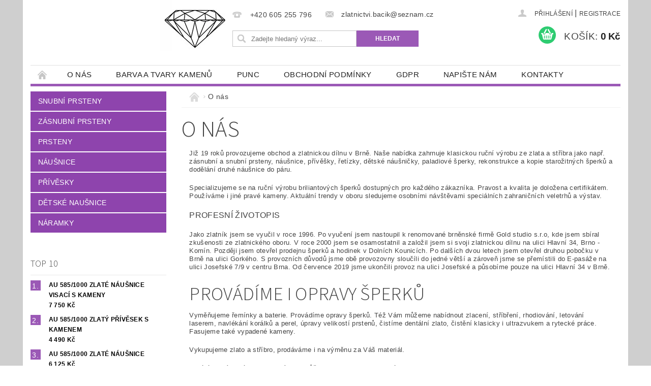

--- FILE ---
content_type: text/html; charset=utf-8
request_url: https://www.zlatnictvi-bacik.cz/o-nas/
body_size: 12237
content:
<!DOCTYPE html>
<html id="css" xml:lang='cs' lang='cs' class="external-fonts-loaded">
    <head>
        <link rel="preconnect" href="https://cdn.myshoptet.com" /><link rel="dns-prefetch" href="https://cdn.myshoptet.com" /><link rel="preload" href="https://cdn.myshoptet.com/prj/dist/master/cms/libs/jquery/jquery-1.11.3.min.js" as="script" />        <script>
dataLayer = [];
dataLayer.push({'shoptet' : {
    "pageId": 693,
    "pageType": "article",
    "currency": "CZK",
    "currencyInfo": {
        "decimalSeparator": ",",
        "exchangeRate": 1,
        "priceDecimalPlaces": 2,
        "symbol": "K\u010d",
        "symbolLeft": 0,
        "thousandSeparator": " "
    },
    "language": "cs",
    "projectId": 84235,
    "cartInfo": {
        "id": null,
        "freeShipping": false,
        "freeShippingFrom": 50000,
        "leftToFreeGift": {
            "formattedPrice": "0 K\u010d",
            "priceLeft": 0
        },
        "freeGift": false,
        "leftToFreeShipping": {
            "priceLeft": 50000,
            "dependOnRegion": 0,
            "formattedPrice": "50 000 K\u010d"
        },
        "discountCoupon": [],
        "getNoBillingShippingPrice": {
            "withoutVat": 0,
            "vat": 0,
            "withVat": 0
        },
        "cartItems": [],
        "taxMode": "ORDINARY"
    },
    "cart": [],
    "customer": {
        "priceRatio": 1,
        "priceListId": 1,
        "groupId": null,
        "registered": false,
        "mainAccount": false
    }
}});
</script>

        <meta http-equiv="content-type" content="text/html; charset=utf-8" />
        <title>O nás - </title>

        <meta name="viewport" content="width=device-width, initial-scale=1.0" />
        <meta name="format-detection" content="telephone=no" />

        
            <meta property="og:type" content="website"><meta property="og:site_name" content="zlatnictvi-bacik.cz"><meta property="og:url" content="https://www.zlatnictvi-bacik.cz/o-nas/"><meta property="og:title" content="O nás - "><meta name="web_author" content="Shoptet.cz"><meta name="dcterms.rightsHolder" content="www.zlatnictvi-bacik.cz"><meta name="robots" content="index,follow"><meta property="og:image" content="https://cdn.myshoptet.com/usr/www.zlatnictvi-bacik.cz/user/front_images/bez_n__zvu.jpg?t=1768802793"><meta property="og:description" content="O nás, "><meta name="description" content="O nás, ">
        


        
        <noscript>
            <style media="screen">
                #category-filter-hover {
                    display: block !important;
                }
            </style>
        </noscript>
        
    <link href="https://cdn.myshoptet.com/prj/dist/master/cms/templates/frontend_templates/shared/css/font-face/source-sans-3.css" rel="stylesheet"><link href="https://cdn.myshoptet.com/prj/dist/master/shop/dist/font-shoptet-04.css.7d79974e5b4cdb582ad8.css" rel="stylesheet">    <script>
        var oldBrowser = false;
    </script>
    <!--[if lt IE 9]>
        <script src="https://cdnjs.cloudflare.com/ajax/libs/html5shiv/3.7.3/html5shiv.js"></script>
        <script>
            var oldBrowser = '<strong>Upozornění!</strong> Používáte zastaralý prohlížeč, který již není podporován. Prosím <a href="https://www.whatismybrowser.com/" target="_blank" rel="nofollow">aktualizujte svůj prohlížeč</a> a zvyšte své UX.';
        </script>
    <![endif]-->

        <style>:root {--color-primary: #9b59b6;--color-primary-h: 283;--color-primary-s: 39%;--color-primary-l: 53%;--color-primary-hover: #8e44ad;--color-primary-hover-h: 282;--color-primary-hover-s: 44%;--color-primary-hover-l: 47%;--color-secondary: #2ecc71;--color-secondary-h: 145;--color-secondary-s: 63%;--color-secondary-l: 49%;--color-secondary-hover: #27ae60;--color-secondary-hover-h: 145;--color-secondary-hover-s: 63%;--color-secondary-hover-l: 42%;--color-tertiary: #000000;--color-tertiary-h: 0;--color-tertiary-s: 0%;--color-tertiary-l: 0%;--color-tertiary-hover: #000000;--color-tertiary-hover-h: 0;--color-tertiary-hover-s: 0%;--color-tertiary-hover-l: 0%;--color-header-background: #ffffff;--template-font: "sans-serif";--template-headings-font: "Source Sans 3";--header-background-url: none;--cookies-notice-background: #1A1937;--cookies-notice-color: #F8FAFB;--cookies-notice-button-hover: #f5f5f5;--cookies-notice-link-hover: #27263f;--templates-update-management-preview-mode-content: "Náhled aktualizací šablony je aktivní pro váš prohlížeč."}</style>

        <style>:root {--logo-x-position: 255px;--logo-y-position: 1px;--front-image-x-position: 0px;--front-image-y-position: 2px;}</style>

        <link href="https://cdn.myshoptet.com/prj/dist/master/shop/dist/main-04.css.55ec9317567af1708cb4.css" rel="stylesheet" media="screen" />

        <link rel="stylesheet" href="https://cdn.myshoptet.com/prj/dist/master/cms/templates/frontend_templates/_/css/print.css" media="print" />
                            <link rel="shortcut icon" href="/favicon.ico" type="image/x-icon" />
                                    <link rel="canonical" href="https://www.zlatnictvi-bacik.cz/o-nas/" />
        
        
        
        
                
                            <style>
                    /* custom background */
                    #main-wrapper {
                                                    background-color: #cfcfcf !important;
                                                                            background-position: top center !important;
                            background-repeat: no-repeat !important;
                                                                            background-attachment: scroll !important;
                                                                            background-image: url('https://cdn.myshoptet.com/usr/www.zlatnictvi-bacik.cz/user/frontend_backgrounds/1301101.jpg') !important;
                                            }
                </style>
                    
                <script>var shoptet = shoptet || {};shoptet.abilities = {"about":{"generation":2,"id":"04"},"config":{"category":{"product":{"image_size":"detail_alt_1"}},"navigation_breakpoint":991,"number_of_active_related_products":2,"product_slider":{"autoplay":false,"autoplay_speed":3000,"loop":true,"navigation":true,"pagination":true,"shadow_size":0}},"elements":{"recapitulation_in_checkout":true},"feature":{"directional_thumbnails":false,"extended_ajax_cart":false,"extended_search_whisperer":false,"fixed_header":false,"images_in_menu":false,"product_slider":false,"simple_ajax_cart":true,"smart_labels":false,"tabs_accordion":false,"tabs_responsive":false,"top_navigation_menu":false,"user_action_fullscreen":false}};shoptet.design = {"template":{"name":"Pop","colorVariant":"Amethyst"},"layout":{"homepage":"listImage","subPage":"listImage","productDetail":"catalog4"},"colorScheme":{"conversionColor":"#2ecc71","conversionColorHover":"#27ae60","color1":"#9b59b6","color2":"#8e44ad","color3":"#000000","color4":"#000000"},"fonts":{"heading":"Source Sans 3","text":"sans-serif"},"header":{"backgroundImage":null,"image":"https:\/\/www.zlatnictvi-bacik.czuser\/front_images\/bez_n__zvu.jpg","logo":"https:\/\/www.zlatnictvi-bacik.czuser\/logos\/men____.jpg","color":"#ffffff"},"background":{"enabled":true,"color":{"enabled":true,"color":"#cfcfcf"},"image":{"url":"https:\/\/www.zlatnictvi-bacik.czuser\/frontend_backgrounds\/1301101.jpg","attachment":"scroll","position":"center"}}};shoptet.config = {};shoptet.events = {};shoptet.runtime = {};shoptet.content = shoptet.content || {};shoptet.updates = {};shoptet.messages = [];shoptet.messages['lightboxImg'] = "Obrázek";shoptet.messages['lightboxOf'] = "z";shoptet.messages['more'] = "Více";shoptet.messages['cancel'] = "Zrušit";shoptet.messages['removedItem'] = "Položka byla odstraněna z košíku.";shoptet.messages['discountCouponWarning'] = "Zapomněli jste uplatnit slevový kupón. Pro pokračování jej uplatněte pomocí tlačítka vedle vstupního pole, nebo jej smažte.";shoptet.messages['charsNeeded'] = "Prosím, použijte minimálně 3 znaky!";shoptet.messages['invalidCompanyId'] = "Neplané IČ, povoleny jsou pouze číslice";shoptet.messages['needHelp'] = "Potřebujete pomoc?";shoptet.messages['showContacts'] = "Zobrazit kontakty";shoptet.messages['hideContacts'] = "Skrýt kontakty";shoptet.messages['ajaxError'] = "Došlo k chybě; obnovte prosím stránku a zkuste to znovu.";shoptet.messages['variantWarning'] = "Zvolte prosím variantu produktu.";shoptet.messages['chooseVariant'] = "Zvolte variantu";shoptet.messages['unavailableVariant'] = "Tato varianta není dostupná a není možné ji objednat.";shoptet.messages['withVat'] = "včetně DPH";shoptet.messages['withoutVat'] = "bez DPH";shoptet.messages['toCart'] = "Do košíku";shoptet.messages['emptyCart'] = "Prázdný košík";shoptet.messages['change'] = "Změnit";shoptet.messages['chosenBranch'] = "Zvolená pobočka";shoptet.messages['validatorRequired'] = "Povinné pole";shoptet.messages['validatorEmail'] = "Prosím vložte platnou e-mailovou adresu";shoptet.messages['validatorUrl'] = "Prosím vložte platnou URL adresu";shoptet.messages['validatorDate'] = "Prosím vložte platné datum";shoptet.messages['validatorNumber'] = "Vložte číslo";shoptet.messages['validatorDigits'] = "Prosím vložte pouze číslice";shoptet.messages['validatorCheckbox'] = "Zadejte prosím všechna povinná pole";shoptet.messages['validatorConsent'] = "Bez souhlasu nelze odeslat.";shoptet.messages['validatorPassword'] = "Hesla se neshodují";shoptet.messages['validatorInvalidPhoneNumber'] = "Vyplňte prosím platné telefonní číslo bez předvolby.";shoptet.messages['validatorInvalidPhoneNumberSuggestedRegion'] = "Neplatné číslo — navržený region: %1";shoptet.messages['validatorInvalidCompanyId'] = "Neplatné IČ, musí být ve tvaru jako %1";shoptet.messages['validatorFullName'] = "Nezapomněli jste příjmení?";shoptet.messages['validatorHouseNumber'] = "Prosím zadejte správné číslo domu";shoptet.messages['validatorZipCode'] = "Zadané PSČ neodpovídá zvolené zemi";shoptet.messages['validatorShortPhoneNumber'] = "Telefonní číslo musí mít min. 8 znaků";shoptet.messages['choose-personal-collection'] = "Prosím vyberte místo doručení u osobního odběru, není zvoleno.";shoptet.messages['choose-external-shipping'] = "Upřesněte prosím vybraný způsob dopravy";shoptet.messages['choose-ceska-posta'] = "Pobočka České Pošty není určena, zvolte prosím některou";shoptet.messages['choose-hupostPostaPont'] = "Pobočka Maďarské pošty není vybrána, zvolte prosím nějakou";shoptet.messages['choose-postSk'] = "Pobočka Slovenské pošty není zvolena, vyberte prosím některou";shoptet.messages['choose-ulozenka'] = "Pobočka Uloženky nebyla zvolena, prosím vyberte některou";shoptet.messages['choose-zasilkovna'] = "Pobočka Zásilkovny nebyla zvolena, prosím vyberte některou";shoptet.messages['choose-ppl-cz'] = "Pobočka PPL ParcelShop nebyla vybrána, vyberte prosím jednu";shoptet.messages['choose-glsCz'] = "Pobočka GLS ParcelShop nebyla zvolena, prosím vyberte některou";shoptet.messages['choose-dpd-cz'] = "Ani jedna z poboček služby DPD Parcel Shop nebyla zvolená, prosím vyberte si jednu z možností.";shoptet.messages['watchdogType'] = "Je zapotřebí vybrat jednu z možností u sledování produktu.";shoptet.messages['watchdog-consent-required'] = "Musíte zaškrtnout všechny povinné souhlasy";shoptet.messages['watchdogEmailEmpty'] = "Prosím vyplňte e-mail";shoptet.messages['privacyPolicy'] = 'Musíte souhlasit s ochranou osobních údajů';shoptet.messages['amountChanged'] = '(množství bylo změněno)';shoptet.messages['unavailableCombination'] = 'Není k dispozici v této kombinaci';shoptet.messages['specifyShippingMethod'] = 'Upřesněte dopravu';shoptet.messages['PIScountryOptionMoreBanks'] = 'Možnost platby z %1 bank';shoptet.messages['PIScountryOptionOneBank'] = 'Možnost platby z 1 banky';shoptet.messages['PIScurrencyInfoCZK'] = 'V měně CZK lze zaplatit pouze prostřednictvím českých bank.';shoptet.messages['PIScurrencyInfoHUF'] = 'V měně HUF lze zaplatit pouze prostřednictvím maďarských bank.';shoptet.messages['validatorVatIdWaiting'] = "Ověřujeme";shoptet.messages['validatorVatIdValid'] = "Ověřeno";shoptet.messages['validatorVatIdInvalid'] = "DIČ se nepodařilo ověřit, i přesto můžete objednávku dokončit";shoptet.messages['validatorVatIdInvalidOrderForbid'] = "Zadané DIČ nelze nyní ověřit, protože služba ověřování je dočasně nedostupná. Zkuste opakovat zadání později, nebo DIČ vymažte s vaši objednávku dokončete v režimu OSS. Případně kontaktujte prodejce.";shoptet.messages['validatorVatIdInvalidOssRegime'] = "Zadané DIČ nemůže být ověřeno, protože služba ověřování je dočasně nedostupná. Vaše objednávka bude dokončena v režimu OSS. Případně kontaktujte prodejce.";shoptet.messages['previous'] = "Předchozí";shoptet.messages['next'] = "Následující";shoptet.messages['close'] = "Zavřít";shoptet.messages['imageWithoutAlt'] = "Tento obrázek nemá popisek";shoptet.messages['newQuantity'] = "Nové množství:";shoptet.messages['currentQuantity'] = "Aktuální množství:";shoptet.messages['quantityRange'] = "Prosím vložte číslo v rozmezí %1 a %2";shoptet.messages['skipped'] = "Přeskočeno";shoptet.messages.validator = {};shoptet.messages.validator.nameRequired = "Zadejte jméno a příjmení.";shoptet.messages.validator.emailRequired = "Zadejte e-mailovou adresu (např. jan.novak@example.com).";shoptet.messages.validator.phoneRequired = "Zadejte telefonní číslo.";shoptet.messages.validator.messageRequired = "Napište komentář.";shoptet.messages.validator.descriptionRequired = shoptet.messages.validator.messageRequired;shoptet.messages.validator.captchaRequired = "Vyplňte bezpečnostní kontrolu.";shoptet.messages.validator.consentsRequired = "Potvrďte svůj souhlas.";shoptet.messages.validator.scoreRequired = "Zadejte počet hvězdiček.";shoptet.messages.validator.passwordRequired = "Zadejte heslo, které bude obsahovat min. 4 znaky.";shoptet.messages.validator.passwordAgainRequired = shoptet.messages.validator.passwordRequired;shoptet.messages.validator.currentPasswordRequired = shoptet.messages.validator.passwordRequired;shoptet.messages.validator.birthdateRequired = "Zadejte datum narození.";shoptet.messages.validator.billFullNameRequired = "Zadejte jméno a příjmení.";shoptet.messages.validator.deliveryFullNameRequired = shoptet.messages.validator.billFullNameRequired;shoptet.messages.validator.billStreetRequired = "Zadejte název ulice.";shoptet.messages.validator.deliveryStreetRequired = shoptet.messages.validator.billStreetRequired;shoptet.messages.validator.billHouseNumberRequired = "Zadejte číslo domu.";shoptet.messages.validator.deliveryHouseNumberRequired = shoptet.messages.validator.billHouseNumberRequired;shoptet.messages.validator.billZipRequired = "Zadejte PSČ.";shoptet.messages.validator.deliveryZipRequired = shoptet.messages.validator.billZipRequired;shoptet.messages.validator.billCityRequired = "Zadejte název města.";shoptet.messages.validator.deliveryCityRequired = shoptet.messages.validator.billCityRequired;shoptet.messages.validator.companyIdRequired = "Zadejte IČ.";shoptet.messages.validator.vatIdRequired = "Zadejte DIČ.";shoptet.messages.validator.billCompanyRequired = "Zadejte název společnosti.";shoptet.messages['loading'] = "Načítám…";shoptet.messages['stillLoading'] = "Stále načítám…";shoptet.messages['loadingFailed'] = "Načtení se nezdařilo. Zkuste to znovu.";shoptet.messages['productsSorted'] = "Produkty seřazeny.";shoptet.messages['formLoadingFailed'] = "Formulář se nepodařilo načíst. Zkuste to prosím znovu.";shoptet.messages.moreInfo = "Více informací";shoptet.config.orderingProcess = {active: false,step: false};shoptet.config.documentsRounding = '3';shoptet.config.documentPriceDecimalPlaces = '0';shoptet.config.thousandSeparator = ' ';shoptet.config.decSeparator = ',';shoptet.config.decPlaces = '2';shoptet.config.decPlacesSystemDefault = '2';shoptet.config.currencySymbol = 'Kč';shoptet.config.currencySymbolLeft = '0';shoptet.config.defaultVatIncluded = 1;shoptet.config.defaultProductMaxAmount = 9999;shoptet.config.inStockAvailabilityId = -1;shoptet.config.defaultProductMaxAmount = 9999;shoptet.config.inStockAvailabilityId = -1;shoptet.config.cartActionUrl = '/action/Cart';shoptet.config.advancedOrderUrl = '/action/Cart/GetExtendedOrder/';shoptet.config.cartContentUrl = '/action/Cart/GetCartContent/';shoptet.config.stockAmountUrl = '/action/ProductStockAmount/';shoptet.config.addToCartUrl = '/action/Cart/addCartItem/';shoptet.config.removeFromCartUrl = '/action/Cart/deleteCartItem/';shoptet.config.updateCartUrl = '/action/Cart/setCartItemAmount/';shoptet.config.addDiscountCouponUrl = '/action/Cart/addDiscountCoupon/';shoptet.config.setSelectedGiftUrl = '/action/Cart/setSelectedGift/';shoptet.config.rateProduct = '/action/ProductDetail/RateProduct/';shoptet.config.customerDataUrl = '/action/OrderingProcess/step2CustomerAjax/';shoptet.config.registerUrl = '/registrace/';shoptet.config.agreementCookieName = 'site-agreement';shoptet.config.cookiesConsentUrl = '/action/CustomerCookieConsent/';shoptet.config.cookiesConsentIsActive = 0;shoptet.config.cookiesConsentOptAnalytics = 'analytics';shoptet.config.cookiesConsentOptPersonalisation = 'personalisation';shoptet.config.cookiesConsentOptNone = 'none';shoptet.config.cookiesConsentRefuseDuration = 7;shoptet.config.cookiesConsentName = 'CookiesConsent';shoptet.config.agreementCookieExpire = 30;shoptet.config.cookiesConsentSettingsUrl = '/cookies-settings/';shoptet.config.fonts = {"google":{"attributes":"300,400,600,700,900:latin-ext","families":["Source Sans 3"],"urls":["https:\/\/cdn.myshoptet.com\/prj\/dist\/master\/cms\/templates\/frontend_templates\/shared\/css\/font-face\/source-sans-3.css"]},"custom":{"families":["shoptet"],"urls":["https:\/\/cdn.myshoptet.com\/prj\/dist\/master\/shop\/dist\/font-shoptet-04.css.7d79974e5b4cdb582ad8.css"]}};shoptet.config.mobileHeaderVersion = '1';shoptet.config.fbCAPIEnabled = false;shoptet.config.fbPixelEnabled = false;shoptet.config.fbCAPIUrl = '/action/FacebookCAPI/';shoptet.content.regexp = /strana-[0-9]+[\/]/g;shoptet.content.colorboxHeader = '<div class="colorbox-html-content">';shoptet.content.colorboxFooter = '</div>';shoptet.customer = {};shoptet.csrf = shoptet.csrf || {};shoptet.csrf.token = 'csrf_zuQzaBkWcace81c68ce186c5';shoptet.csrf.invalidTokenModal = '<div><h2>Přihlaste se prosím znovu</h2><p>Omlouváme se, ale Váš CSRF token pravděpodobně vypršel. Abychom mohli udržet Vaši bezpečnost na co největší úrovni potřebujeme, abyste se znovu přihlásili.</p><p>Děkujeme za pochopení.</p><div><a href="/login/?backTo=%2Fo-nas%2F">Přihlášení</a></div></div> ';shoptet.csrf.formsSelector = 'csrf-enabled';shoptet.csrf.submitListener = true;shoptet.csrf.validateURL = '/action/ValidateCSRFToken/Index/';shoptet.csrf.refreshURL = '/action/RefreshCSRFTokenNew/Index/';shoptet.csrf.enabled = true;shoptet.config.googleAnalytics ||= {};shoptet.config.googleAnalytics.isGa4Enabled = true;shoptet.config.googleAnalytics.route ||= {};shoptet.config.googleAnalytics.route.ua = "UA";shoptet.config.googleAnalytics.route.ga4 = "GA4";shoptet.config.ums_a11y_category_page = true;shoptet.config.discussion_rating_forms = false;shoptet.config.ums_forms_redesign = false;shoptet.config.showPriceWithoutVat = '';shoptet.config.ums_a11y_login = false;</script>
        <script src="https://cdn.myshoptet.com/prj/dist/master/cms/libs/jquery/jquery-1.11.3.min.js"></script><script src="https://cdn.myshoptet.com/prj/dist/master/cms/libs/jquery/jquery-migrate-1.4.1.min.js"></script><script src="https://cdn.myshoptet.com/prj/dist/master/cms/libs/jquery/jquery-ui-1.8.24.min.js"></script>
    <script src="https://cdn.myshoptet.com/prj/dist/master/shop/dist/main-04.js.cd0f12ca7fcb266dd765.js"></script>
<script src="https://cdn.myshoptet.com/prj/dist/master/shop/dist/shared-2g.js.aa13ef3ecca51cd89ec5.js"></script><script src="https://cdn.myshoptet.com/prj/dist/master/cms/libs/jqueryui/i18n/datepicker-cs.js"></script><script>if (window.self !== window.top) {const script = document.createElement('script');script.type = 'module';script.src = "https://cdn.myshoptet.com/prj/dist/master/shop/dist/editorPreview.js.e7168e827271d1c16a1d.js";document.body.appendChild(script);}</script>        <script>
            jQuery.extend(jQuery.cybergenicsFormValidator.messages, {
                required: "Povinné pole",
                email: "Prosím vložte platnou e-mailovou adresu",
                url: "Prosím vložte platnou URL adresu",
                date: "Prosím vložte platné datum",
                number: "Vložte číslo",
                digits: "Prosím vložte pouze číslice",
                checkbox: "Zadejte prosím všechna povinná pole",
                validatorConsent: "Bez souhlasu nelze odeslat.",
                password: "Hesla se neshodují",
                invalidPhoneNumber: "Vyplňte prosím platné telefonní číslo bez předvolby.",
                invalidCompanyId: 'Nevalidní IČ, musí mít přesně 8 čísel (před kratší IČ lze dát nuly)',
                fullName: "Nezapomněli jste příjmení?",
                zipCode: "Zadané PSČ neodpovídá zvolené zemi",
                houseNumber: "Prosím zadejte správné číslo domu",
                shortPhoneNumber: "Telefonní číslo musí mít min. 8 znaků",
                privacyPolicy: "Musíte souhlasit s ochranou osobních údajů"
            });
        </script>
                                    
                
        
        <!-- User include -->
                
        <!-- /User include -->
                            
                
                                                    </head>
    <body class="desktop id-693 in-o-nas template-04 type-page ajax-add-to-cart">
        
        <div id="fb-root"></div>
        <script>
            window.fbAsyncInit = function() {
                FB.init({
//                    appId            : 'your-app-id',
                    autoLogAppEvents : true,
                    xfbml            : true,
                    version          : 'v19.0'
                });
            };
        </script>
        <script async defer crossorigin="anonymous" src="https://connect.facebook.net/cs_CZ/sdk.js"></script>
        
                
        
        <div id="main-wrapper">
            <div id="main-wrapper-in" class="large-12 medium-12 small-12">
                <div id="main" class="large-12 medium-12 small-12 row">

                    

                    <div id="header" class="large-12 medium-12 small-12 columns">
                        <header id="header-in" class="large-12 medium-12 small-12 clearfix">
                            
<div class="row">
    
                            <span data-picture id="header-image" class="vam" data-alt="">
                <span data-src="https://cdn.myshoptet.com/prj/dist/master/cms/templates/frontend_templates/_/img/blank.gif"></span>
                <span data-src="https://cdn.myshoptet.com/usr/www.zlatnictvi-bacik.cz/user/front_images/bez_n__zvu.jpg" data-media="(min-width: 641px)"></span>
                <!--[if (lt IE 9) & (!IEMobile)]>
                    <span data-src="https://cdn.myshoptet.com/usr/www.zlatnictvi-bacik.cz/user/front_images/bez_n__zvu.jpg"></span>
                <![endif]-->
                <noscript><img src="https://cdn.myshoptet.com/usr/www.zlatnictvi-bacik.cz/user/front_images/bez_n__zvu.jpg" alt="" id="header-image" /></noscript>
            </span>
                <div class="large-4 medium-4 small-6 columns">
                        <a href="/" title="" id="logo" data-testid="linkWebsiteLogo"><img src="https://cdn.myshoptet.com/usr/www.zlatnictvi-bacik.cz/user/logos/men____.jpg" alt="" /></a>
        </div>
    
    
        <div class="large-4 medium-4 small-12 columns">
                                                <div class="large-12 row collapse header-contacts">
                                                                                       <div class="large-6 medium-12 small-6 header-phone columns left">
                    <a href="tel:+420605255796" title="Telefon"><span>+420 605 255 796</span></a>
                    </div>
                                                    <div class="large-6 medium-12 small-6 header-email columns left">
                                                    <a href="mailto:zlatnictvi.bacik@seznam.cz"><span>zlatnictvi.bacik@seznam.cz</span></a>
                                            </div>
                            </div>
            
                        <div class="searchform large-12 medium-12 small-12" itemscope itemtype="https://schema.org/WebSite">
                <meta itemprop="headline" content="O nás"/>
<meta itemprop="url" content="https://www.zlatnictvi-bacik.cz"/>
        <meta itemprop="text" content="O nás, "/>

                <form class="search-whisperer-wrap-v1 search-whisperer-wrap" action="/action/ProductSearch/prepareString/" method="post" itemprop="potentialAction" itemscope itemtype="https://schema.org/SearchAction" data-testid="searchForm">
                    <fieldset>
                        <meta itemprop="target" content="https://www.zlatnictvi-bacik.cz/vyhledavani/?string={string}"/>
                        <div class="large-8 medium-8 small-12 left">
                            <input type="hidden" name="language" value="cs" />
                            <input type="search" name="string" itemprop="query-input" class="s-word" placeholder="Zadejte hledaný výraz..." autocomplete="off" data-testid="searchInput" />
                        </div>
                        <div class="tar large-4 medium-4 small-2 left b-search-wrap">
                            <input type="submit" value="Hledat" class="b-search tiny button" data-testid="searchBtn" />
                        </div>
                        <div class="search-whisperer-container-js"></div>
                        <div class="search-notice large-12 medium-12 small-12" data-testid="searchMsg">Prosím, použijte minimálně 3 znaky!</div>
                    </fieldset>
                </form>
            </div>
        </div>
    
    
        <div class="large-4 medium-4 small-12 columns">
                        <div id="top-links" class="large-12 medium-12 small-12">
                <span class="responsive-mobile-visible responsive-all-hidden box-account-links-trigger-wrap">
                    <span class="box-account-links-trigger"></span>
                </span>
                <ul class="responsive-mobile-hidden box-account-links list-inline list-reset">
                    
                                                                                                                        <li>
                                        <a class="icon-account-login" href="/login/?backTo=%2Fo-nas%2F" title="Přihlášení" data-testid="signin" rel="nofollow"><span>Přihlášení</span></a>
                                    </li>
                                    <li>
                                        <span class="responsive-mobile-hidden"> |</span>
                                        <a href="/registrace/" title="Registrace" data-testid="headerSignup" rel="nofollow">Registrace</a>
                                    </li>
                                                                                                        
                </ul>
            </div>
                        
                                            
                <div class="place-cart-here">
                    <div id="header-cart-wrapper" class="header-cart-wrapper menu-element-wrap">
    <a href="/kosik/" id="header-cart" class="header-cart" data-testid="headerCart" rel="nofollow">
        <span class="responsive-mobile-hidden">Košík:</span>
        
        <strong class="header-cart-price" data-testid="headerCartPrice">
            0 Kč
        </strong>
    </a>

    <div id="cart-recapitulation" class="cart-recapitulation menu-element-submenu align-right hover-hidden" data-testid="popupCartWidget">
                    <div class="cart-reca-single darken tac" data-testid="cartTitle">
                Váš nákupní košík je prázdný            </div>
            </div>
</div>
                </div>
                    </div>
    
</div>

             <nav id="menu" class="large-12 medium-12 small-12"><ul class="inline-list list-inline valign-top-inline left"><li class="first-line"><a href="/" id="a-home" data-testid="headerMenuItem">Úvodní stránka</a></li><li class="menu-item-693">    
    <a href="/o-nas/" class="active" data-testid="headerMenuItem">
        O nás
    </a>
</li><li class="menu-item-697">
    <a href="/barva-a-tvary-kamenu/" data-testid="headerMenuItem">
        Barva a tvary kamenů
    </a>
</li><li class="menu-item-696">
    <a href="/puncovni-urad/" data-testid="headerMenuItem">
        Punc
    </a>
</li><li class="menu-item-39">
    <a href="/obchodni-podminky/" data-testid="headerMenuItem">
        Obchodní podmínky
    </a>
</li><li class="menu-item-699">
    <a href="/podminky-ochrany-osobnich-udaju/" data-testid="headerMenuItem">
        GDPR
    </a>
</li><li class="menu-item--6">
    <a href="/napiste-nam/" data-testid="headerMenuItem">
        Napište nám
    </a>
</li><li class="menu-item-29">
    <a href="/kontakty/" data-testid="headerMenuItem">
        Kontakty
    </a>
</li></ul><div id="menu-helper-wrapper"><div id="menu-helper" data-testid="hamburgerMenu">&nbsp;</div><ul id="menu-helper-box"></ul></div></nav>

<script>
    $(document).ready(function() {
        checkSearchForm($('.searchform'), "Prosím, použijte minimálně 3 znaky!");
    });
    var userOptions = {
        carousel : {
            stepTimer : 5000,
            fadeTimer : 800
        }
    };
</script>

                        </header>
                    </div>
                    <div id="main-in" class="large-12 medium-12 small-12 columns">
                        <div id="main-in-in" class="large-12 medium-12 small-12">
                            
                            <div id="content" class="large-12 medium-12 small-12 row">
                                
                                                                            <aside id="column-l" class="large-3 medium-3 small-12 columns">
                                            <div id="column-l-in">
                                                                                                                                                    <div class="box-even">
                        
<div id="categories">
                        <div class="categories cat-01 expanded" id="cat-686">
                <div class="topic"><a href="/snubni-prsteny/" class="expanded">Snubní prsteny</a></div>
        

    </div>
            <div class="categories cat-02 expanded" id="cat-687">
                <div class="topic"><a href="/zasnubni-prsteny/" class="expanded">Zásnubní prsteny</a></div>
        

    </div>
            <div class="categories cat-01 expanded" id="cat-688">
                <div class="topic"><a href="/prsteny/" class="expanded">Prsteny</a></div>
        

    </div>
            <div class="categories cat-02 expanded" id="cat-689">
                <div class="topic"><a href="/nausnice/" class="expanded">Náušnice</a></div>
        

    </div>
            <div class="categories cat-01 expanded" id="cat-690">
                <div class="topic"><a href="/privesky/" class="expanded">Přívěsky</a></div>
        

    </div>
            <div class="categories cat-02 expanded" id="cat-695">
                <div class="topic"><a href="/detske-nausnice/" class="expanded">Dětské naušnice</a></div>
        

    </div>
            <div class="categories cat-01 expanded" id="cat-701">
                <div class="topic"><a href="/naramky/" class="expanded">Náramky</a></div>
        

    </div>
        
        
</div>

                    </div>
                                                                                                                                                        <div class="box-odd">
                            <div id="top10" class="box hide-for-small">
        <h3 class="topic">TOP 10</h3>
        <ol>
                            
                    <li class="panel-element display-price">
                                                <div>
                            <a href="/nausnice/au-585-1000-zlate-nausnice-visaci-s-kameny-6/" title="Au 585/1000 Zlaté náušnice visací s kameny"><span>Au 585/1000 Zlaté náušnice visací s kameny</span></a><br />
                            
                                                                <span>
                                    7 750 Kč
                                        

                                </span>
                                                            
                        </div>
                    </li>
                
                            
                    <li class="panel-element display-price">
                                                <div>
                            <a href="/privesky/au-zaves-20/" title="Au 585/1000 Zlatý přívěsek s kamenem"><span>Au 585/1000 Zlatý přívěsek s kamenem</span></a><br />
                            
                                                                <span>
                                    4 490 Kč
                                        

                                </span>
                                                            
                        </div>
                    </li>
                
                            
                    <li class="panel-element display-price">
                                                <div>
                            <a href="/nausnice/au-585-1000-zlate-nausnice-46/" title="Au 585/1000 Zlaté náušnice"><span>Au 585/1000 Zlaté náušnice</span></a><br />
                            
                                                                <span>
                                    6 125 Kč
                                        

                                </span>
                                                            
                        </div>
                    </li>
                
                            
                    <li class="panel-element display-price">
                                                <div>
                            <a href="/privesky/au-585-1000-zlaty-privesek-7/" title="Au 585/1000 Zlatý přívěsek"><span>Au 585/1000 Zlatý přívěsek</span></a><br />
                            
                                                                <span>
                                    2 250 Kč
                                        

                                </span>
                                                            
                        </div>
                    </li>
                
                            
                    <li class="panel-element display-price">
                                                <div>
                            <a href="/nausnice/au-585-1000-zlate-nausnice-34/" title="Au 585/1000 Zlaté náušnice"><span>Au 585/1000 Zlaté náušnice</span></a><br />
                            
                                                                <span>
                                    5 490 Kč
                                        

                                </span>
                                                            
                        </div>
                    </li>
                
                            
                    <li class="panel-element display-price">
                                                <div>
                            <a href="/nausnice/au-585-1000-zlate-nausnice-30/" title="Au 585/1000 Zlaté náušnice"><span>Au 585/1000 Zlaté náušnice</span></a><br />
                            
                                                                <span>
                                    5 250 Kč
                                        

                                </span>
                                                            
                        </div>
                    </li>
                
                            
                    <li class="panel-element display-price">
                                                <div>
                            <a href="/privesky/au-zaves-6/" title="Au 585/1000 Zlatý přívěsek s perlou"><span>Au 585/1000 Zlatý přívěsek s perlou</span></a><br />
                            
                                                                <span>
                                    3 750 Kč
                                        

                                </span>
                                                            
                        </div>
                    </li>
                
                            
                    <li class="panel-element display-price">
                                                <div>
                            <a href="/nausnice/au-585-1000-zlate-nausnice-26/" title="Au 585/1000 Zlaté náušnice"><span>Au 585/1000 Zlaté náušnice</span></a><br />
                            
                                                                <span>
                                    4 750 Kč
                                        

                                </span>
                                                            
                        </div>
                    </li>
                
                            
                    <li class="panel-element display-price">
                                                <div>
                            <a href="/privesky/au-zaves-18/" title="Au 585/1000 Zlatý přívěsek"><span>Au 585/1000 Zlatý přívěsek</span></a><br />
                            
                                                                <span>
                                    4 990 Kč
                                        

                                </span>
                                                            
                        </div>
                    </li>
                
                            
                    <li class=" display-price">
                                                <div>
                            <a href="/nausnice/au-585-1000-zlate-nausnice-21/" title="Au 585/1000 Zlaté náušnice"><span>Au 585/1000 Zlaté náušnice</span></a><br />
                            
                                                                <span>
                                    3 250 Kč
                                        

                                </span>
                                                            
                        </div>
                    </li>
                
                    </ol>
    </div>

                    </div>
                                                                                                                                                        <div class="box-even">
                        <div id="toplist" class="tac hide-for-small">
    
</div>

                    </div>
                                                                                                                                                                                                        </div>
                                        </aside>
                                                                    

                                
                                    <main id="content-in" class="large-9 medium-9 small-12 columns">

                                                                                                                                    <p id="navigation" itemscope itemtype="https://schema.org/BreadcrumbList">
                                                                                                        <span id="navigation-first" data-basetitle="" itemprop="itemListElement" itemscope itemtype="https://schema.org/ListItem">
                    <a href="/" itemprop="item" class="navigation-home-icon">
                        &nbsp;<meta itemprop="name" content="Domů" />                    </a>
                    <meta itemprop="position" content="1" />
                    <span class="navigation-bullet">&nbsp;&rsaquo;&nbsp;</span>
                </span>
                                                                            <span id="navigation-1" itemprop="itemListElement" itemscope itemtype="https://schema.org/ListItem">
                        <meta itemprop="item" content="https://www.zlatnictvi-bacik.cz/o-nas/" />
                        <meta itemprop="position" content="2" />
                        <span itemprop="name" data-title="O nás">O nás</span>
                    </span>
                            </p>
                                                                                                                        


                                                                                    <article>
    <header><h1>O nás</h1></header>
    
        <div>
            <div class="two-thirds column">
<div class="metrous2 article">
<div class="box-two-thirds-column">
<p>Již 19 roků provozujeme obchod a zlatnickou dílnu v&nbsp;Brně. Naše nabídka zahrnuje klasickou ruční výrobu ze zlata a stříbra jako např. zásnubní a snubní prsteny, náušnice, přívěšky, řetízky, dětské náušničky, paladiové šperky, rekonstrukce a kopie starožitných šperků a dodělání druhé náušnice do páru.</p>
<p>Specializujeme se na ruční výrobu briliantových šperků dostupných pro každého zákazníka. Pravost a kvalita je doložena certifikátem. Používáme i jiné pravé kameny.&nbsp;Aktuální trendy v&nbsp;oboru sledujeme osobními návštěvami speciálních zahraničních veletrhů a výstav.</p>
<p><span style="font-size: 12pt;">PROFESNÍ ŽIVOTOPIS</span></p>
<p><span style="font-size: 10pt;">Jako zlatník jsem se vyučil v roce 1996. Po vyučení jsem nastoupil k renomované brněnské firmě Gold studio s.r.o, kde jsem sbíral zkušenosti ze zlatnického oboru. V roce 2000 jsem se osamostatnil a založil jsem si svoji zlatnickou dílnu na ulici Hlavní 34, Brno - Komín. Později jsem otevřel prodejnu šperků a hodinek v Dolních Kounicích. Po dalších dvou letech jsem otevřel druhou pobočku v Brně na ulici Gorkého. S provozních důvodů jsme obě provozovny sloučíli do jedné větší a zároveň jsme se přemístili do E-pasáže na ulici Josefské 7/9 v centru Brna. Od července 2019 jsme ukončili provoz na ulici Josefské a působíme pouze na ulici Hlavní 34 v Brně.</span></p>
<h2>Provádíme i opravy šperků</h2>
<p>Vyměňujeme řemínky a baterie. Provádíme opravy šperků. Též Vám můžeme nabídnout zlacení, stříbření, rhodiování, letování laserem, navlékání korálků a perel, úpravy velikostí prstenů, čistíme dentální zlato, čistění klasicky i ultrazvukem a rytecké práce. Fasujeme také vypadené kameny.</p>
<p>Vykupujeme zlato a stříbro, prodáváme i na výměnu za Váš materiál.</p>
<p>Nabízíme dárkové poukazy. Nákupy můžete hradit i bezhotovostní platbou.</p>
<h2>Vyberte si z akční nabídky</h2>
<p>Akční nabídka: slevy na vybrané visací a stojací hodiny a ocelové šperky.</p>
<p>Naše super akce: při koupi zásnubního prstenu dostanete pánové slevový kupon na snubní prsteny v&nbsp;hodnotě 1000,-Kč.</p>
<p>Na zboží dáváme záruku 24 měsíců dle reklamačního řádu.</p>
<p>Otevřeno: po-pá 10:00-14:00 na tel. domluvu 739 032 655</p>
<p>Kontakt: <a href="mailto:zlatnictv%C3%AD.bacik@seznam.cz">zlatnictví.bacik@seznam.cz</a>, www. zlatnictví-bacik.cz, mobil 605&nbsp;255 796</p>
<p>Na vaši návštěvu se těší vyškolený personál Marek a Marcela Bačíkovi</p>
</div>
</div>
</div>
        </div>
    
    
</article>
                                                                            </main>
                                

                                
                                                                    
                            </div>
                            
                        </div>
                                            </div>
                </div>
                <div id="footer" class="large-12 medium-12 small-12">
                    <footer id="footer-in" class="large-12 medium-12 small-12">
                        
            <div class="row">
            <ul class="large-block-grid-4 medium-block-grid-2 small-block-grid-1">
                
            </ul>
            <div class="large-12 medium-12 small-12 columns">
                                
                                                                <div class="footer-links tac" data-editorid="footerLinks">
                                                    <a href="http://www.zlatnictvi-bacik.cz/" title="Zlatnictví Bačík" rel="noopener" target="_blank" class="footer-link">
http://www.zlatnictvi-bacik.cz/
</a>
                                                                            </div>
                                    

                                
                                                        
            </div>
        </div>
    


<div id="copyright" class="large-12 medium-12 small-12" data-testid="textCopyright">
    <div class="large-12 medium-12 small-12 row">
        <div class="large-9 medium-8 small-12 left copy columns">
            2026 &copy; <strong></strong>, všechna práva vyhrazena                    </div>
        <figure class="sign large-3 medium-4 small-12 columns" style="display: inline-block !important; visibility: visible !important">
                        <span id="signature" style="display: inline-block !important; visibility: visible !important;"><a href="https://www.shoptet.cz/?utm_source=footer&utm_medium=link&utm_campaign=create_by_shoptet" class="image" target="_blank"><img src="https://cdn.myshoptet.com/prj/dist/master/cms/img/common/logo/shoptetLogo.svg" width="17" height="17" alt="Shoptet" class="vam" fetchpriority="low" /></a><a href="https://www.shoptet.cz/?utm_source=footer&utm_medium=link&utm_campaign=create_by_shoptet" class="title" target="_blank">Vytvořil Shoptet</a></span>
        </figure>
    </div>
</div>



    
    





<div class="user-include-block">
    
</div>


    <script id="trackingScript" data-products='{"products":{"511":{"content_category":"Náušnice","content_type":"product","content_name":"Au 585\/1000 Zlaté náušnice visací s kameny","base_name":"Au 585\/1000 Zlaté náušnice visací s kameny","variant":"Barva zlata: žluté","manufacturer":null,"content_ids":["1201802\/ZLU"],"guid":null,"visibility":1,"value":"7750","valueWoVat":"6404.96","facebookPixelVat":false,"currency":"CZK","base_id":209,"category_path":["Náušnice"]},"1559":{"content_category":"Přívěsky","content_type":"product","content_name":"Au 585\/1000 Zlatý přívěsek s kamenem","base_name":"Au 585\/1000 Zlatý přívěsek s kamenem","variant":"Barva zlata: žluté","manufacturer":null,"content_ids":["121002\/ZLU"],"guid":null,"visibility":1,"value":"4490","valueWoVat":"4490","facebookPixelVat":false,"currency":"CZK","base_id":557,"category_path":["Přívěsky"]},"2177":{"content_category":"Náušnice","content_type":"product","content_name":"Au 585\/1000 Zlaté náušnice","base_name":"Au 585\/1000 Zlaté náušnice","variant":"Barva zlata: žluté","manufacturer":null,"content_ids":["1211302\/ZLU"],"guid":null,"visibility":1,"value":"6125","valueWoVat":"6125","facebookPixelVat":false,"currency":"CZK","base_id":779,"category_path":["Náušnice"]},"2069":{"content_category":"Přívěsky","content_type":"product","content_name":"Au 585\/1000 Zlatý přívěsek","base_name":"Au 585\/1000 Zlatý přívěsek","variant":"Barva zlata: žluté","manufacturer":null,"content_ids":["1107402\/ZLU"],"guid":null,"visibility":1,"value":"2250","valueWoVat":"2250","facebookPixelVat":false,"currency":"CZK","base_id":743,"category_path":["Přívěsky"]},"1802":{"content_category":"Náušnice","content_type":"product","content_name":"Au 585\/1000 Zlaté náušnice","base_name":"Au 585\/1000 Zlaté náušnice","variant":"Barva zlata: žluté","manufacturer":null,"content_ids":["222602\/ZLU"],"guid":null,"visibility":1,"value":"5490","valueWoVat":"5490","facebookPixelVat":false,"currency":"CZK","base_id":644,"category_path":["Náušnice"]},"1766":{"content_category":"Náušnice","content_type":"product","content_name":"Au 585\/1000 Zlaté náušnice","base_name":"Au 585\/1000 Zlaté náušnice","variant":"Barva zlata: žluté","manufacturer":null,"content_ids":["217902\/ZLU"],"guid":null,"visibility":1,"value":"5250","valueWoVat":"5250","facebookPixelVat":false,"currency":"CZK","base_id":632,"category_path":["Náušnice"]},"1433":{"content_category":"Přívěsky","content_type":"product","content_name":"Au 585\/1000 Zlatý přívěsek s perlou","base_name":"Au 585\/1000 Zlatý přívěsek s perlou","variant":"Barva zlata: žluté","manufacturer":null,"content_ids":["104302\/ZLU"],"guid":null,"visibility":1,"value":"3750","valueWoVat":"3750","facebookPixelVat":false,"currency":"CZK","base_id":512,"category_path":["Přívěsky"]},"1727":{"content_category":"Náušnice","content_type":"product","content_name":"Au 585\/1000 Zlaté náušnice","base_name":"Au 585\/1000 Zlaté náušnice","variant":"Barva zlata: žluté","manufacturer":null,"content_ids":["215202\/ZLU"],"guid":null,"visibility":1,"value":"4750","valueWoVat":"4750","facebookPixelVat":false,"currency":"CZK","base_id":617,"category_path":["Náušnice"]},"1541":{"content_category":"Přívěsky","content_type":"product","content_name":"Au 585\/1000 Zlatý přívěsek","base_name":"Au 585\/1000 Zlatý přívěsek","variant":"Barva zlata: žluté","manufacturer":null,"content_ids":["119402\/ZLU"],"guid":null,"visibility":1,"value":"4990","valueWoVat":"4990","facebookPixelVat":false,"currency":"CZK","base_id":551,"category_path":["Přívěsky"]},"1682":{"content_category":"Náušnice","content_type":"product","content_name":"Au 585\/1000 Zlaté náušnice","base_name":"Au 585\/1000 Zlaté náušnice","variant":"Barva zlata: žluté","manufacturer":null,"content_ids":["212802\/ZLU"],"guid":null,"visibility":1,"value":"3250","valueWoVat":"3250","facebookPixelVat":false,"currency":"CZK","base_id":602,"category_path":["Náušnice"]}},"banners":{},"lists":[{"id":"top10","name":"top10","price_ids":[511,1559,2177,2069,1802,1766,1433,1727,1541,1682],"isMainListing":false,"offset":0}]}'>
        if (typeof shoptet.tracking.processTrackingContainer === 'function') {
            shoptet.tracking.processTrackingContainer(
                document.getElementById('trackingScript').getAttribute('data-products')
            );
        } else {
            console.warn('Tracking script is not available.');
        }
    </script>
                    </footer>
                </div>
            </div>
        </div>
                
        
        
                
    </body>
</html>
